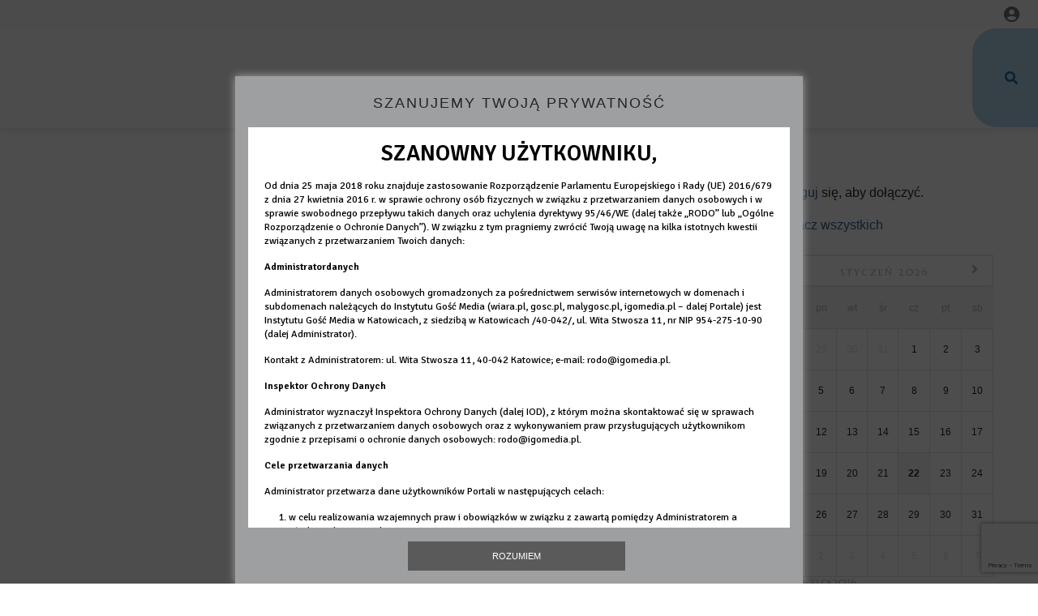

--- FILE ---
content_type: text/html; charset=utf-8
request_url: http://www.kosciolpolski.pl/archidiecezja-gnieznienska
body_size: 7951
content:
<!DOCTYPE html>
<html lang="pl" class="no-js">

<head>
	<meta charset="utf-8">
	<meta http-equiv="X-UA-Compatible" content="IE=edge,chrome=1">
	<meta name="viewport" content="width=device-width">
			<meta name="author" content="Instytut Gość Media">
		<meta name="generator" content="www.igomedia.pl">
		<meta property="og:site_name" content="Instytut Gość Media">
		<meta name="viewport" content="width=device-width, initial-scale=1.0" />

	<title>Społeczność</title>

		<meta property="og:site_name" content="Instytut Gość Media"/>

	<meta property="og:title" content="Społeczność"/>

	<meta name="description" content="Strona społeczności" />
	<meta name="og:description" content="Strona społeczności" />

	<meta property="og:image" content="/static/community/img/community_logo.png" />
			<link rel="apple-touch-icon" sizes="57x57" href="/static/community/img/community_logo-57x57.png">
			<link rel="apple-touch-icon" sizes="114x114" href="/static/community/img/community_logo-114x114.png">
			<link rel="apple-touch-icon" sizes="72x72" href="/static/community/img/community_logo-72x72.png">
			<link rel="apple-touch-icon" sizes="144x144" href="/static/community/img/community_logo-144x144.png">
			<link rel="apple-touch-icon" sizes="60x60" href="/static/community/img/community_logo-60x60.png">
			<link rel="apple-touch-icon" sizes="120x120" href="/static/community/img/community_logo-120x120.png">
			<link rel="apple-touch-icon" sizes="76x76" href="/static/community/img/community_logo-76x76.png">
			<link rel="apple-touch-icon" sizes="152x152" href="/static/community/img/community_logo-152x152.png">
			<link rel="apple-touch-icon" sizes="180x180" href="/static/community/img/community_logo-180x180.png">
		<link rel="icon" type="image/png" sizes="192x192" href="/static/community/img/community_logo-192x192.png">

	<link rel="manifest" href="/archidiecezja-gnieznienska/manifest.webmanifest.json">
	<meta name="msapplication-TileColor" content="#da532c">
	<meta name="theme-color" content="#ffffff">

		<link rel="shortcut icon" href="/static/community/themes/pub/social-apc2025/favicon.ico?v=8YnGnw33nBKqigwCAUYg" asdasd="qweqwe" type="image/x-icon" />




	<link rel="stylesheet" type="text/css" href="/static/community/themes/pub/social-apc2025/style.min.css?_=zfXsKdnDbAzLh7Cv6jXyIw" />

		<link href="https://fonts.googleapis.com/css?family=Marcellus&amp;subset=latin-ext&amp;font-display=swap" rel="stylesheet" />		<script type="text/javascript" src="/static/community/themes/pub/social-apc2025/script.js?_=HE_1F3z1KmtF1hdjGKp2A"></script>	
	<style type="text/css">
	</style>






	<script type='text/javascript'>
		window.PrivacyPolicyContentURL = "https://www.wiara.pl/_int/welcome-message";
		var wre={"web":{},"api":{"DEBUG":false,"ReportProblem":null,"GetHelp":null,"LoginLayer":null,"ReportJSWarns":false,"migrateMute":true,"ServiceWorker":"/static/js/sw.min.js"},"includes":{}};
		wre.Ready=function(cb){};
		wre.EmitDone=function(cb){};
		wre.IncReqScripts=function(){wre._req_scripts++};
		wre._req_scripts=0;
		wre.IsMenuInteractionDisabled = false;

		wre.api.MOBILE=false;
		(function() {
			"use strict";
			var readyList=[],readyFired=false,inst=false,d=document;
			function ready(){if(!readyFired){readyFired=true;for(var i=0;i<readyList.length;i++){readyList[i].fn.call(window,readyList[i].ctx);}readyList=null;}};
			wre.Ready=function(callback,context){if(readyFired||!wre._req_scripts){setTimeout(function(){callback(context);},1);return;}else{readyList.push({fn:callback,ctx:context});}};
			wre.EmitDone=function(){wre._req_scripts--;if(wre._req_scripts <= 0){ready();}};
		})();
		
		wre.community={
			default_configs: {},
			layout: {},
			theme: {},
			subpage_theme: {},
			current_part_id: 1,
			subpage: "/",
			subpage_config: null,
			bootstrap: 400
		};
	
	</script>


		<script>wre.IncReqScripts();</script>

				<script type="text/javascript" src="//wf2.xcdn.pl/static/js/desktop.min.js?_=RWmnpgjgMKjJ3jF0rWZOQ"></script>
		<script type="text/javascript">
			$(function(){
				wre.EmitDone();
			});
		</script>

			<script>wre.recaptcha_v3_key="6LfKq5UUAAAAAMU4Rd1_l_MKSJAizQb5Mk_8bFA_";</script>
			<script src="https://www.google.com/recaptcha/api.js?render=6LfKq5UUAAAAAMU4Rd1_l_MKSJAizQb5Mk_8bFA_" async></script>
		<script type="text/javascript">
			wre.Ready(function() {
				$(document).on("mobileinit", function () {
					$.mobile.ajaxEnabled = false;
				});
			});
		</script>

		<script type="text/javascript" src="//wf2.xcdn.pl/static/community/community4.min.js?_=ZrXCWUM52JdCny137G0DDg"></script>

	
	<script type="text/javascript">
	/* <![CDATA[ */
		wre.api.SERVICE_ROOT = "/archidiecezja-gnieznienska";
		wre.api.ReportProblem = "x9b5327ec.xff17b375";
		wre.api.GetHelp = "x014234ef.x09b49125";
		wre.api.LoginLayer = "xedcfe968.x2b43a516";
		wre.api.ReportAbuse = "x9b5327ec.x3d8cf562";
		wre.api.UserInfoTooltip = "xedcfe968.x62ac0126";
		wre.api.NewMessage = "xedcfe968.xeda7861c";
		wre.api.AddFriend = "xedcfe968.xd4d39bc2";
		wre.api.ManageFollowers = "x52c6d494.x6ed3e580";
		wre.api.Sink = "https://www.wiara.pl/sink";
		wre.api.Logout = "x2983bb04.x8d97e42a";
		wre.api.CommentVote = "x52c6d494.x70f961d2";
		wre.api.CommentAbuse = "x52c6d494.xba877c6c";
		wre.api.Adverts = true;
		wre.api.AdvertsDFPAsync = false;
		wre.api.SessionKey = "wiara_sid";
		wre.api.CookiePrefix = "";
		wre.api.WidgetsFrame = 1;
		wre.api.community = {};

					wre.api.community.ObjectTitles = "x83861207.x06a38c35";
					wre.api.community.ObjectTitlesAtt = "x102ecfe0.x8740bdc7";
					wre.api.community.AddIntentionWidget = "x6f8dc512.x27292f00";
					wre.api.community.AddIntentionWebPart = "x6f8dc512.x4160891e";
					wre.api.community.ObjectTitlesDoc = "x9c536694.x363c0890";
					wre.api.community.GetCategories = "xb7805a92.x2b950111";
					wre.api.community.CategoryWidget = "xb7805a92.x28b6a63f";
					wre.api.community.RemoveCategory = "xb7805a92.x03e4e3bc";
					wre.api.community.JoinToCommunity = "x1b601d01.x328d84a0";
					wre.api.community.LeaveCommunity = "x1b601d01.x038eb9eb";
					wre.api.community.Share = "xb9cd2056.xbb0f7328";
					wre.api.community.GetObjectMeta = "x5ea62f9f.x482dcb35";
					wre.api.community.GetObjectPreview = "x5ea62f9f.xa949393a";
					wre.api.community.GenInviteLink = "x465a45c7.x93bfda06";
					wre.api.community.AdmHandleLinkedServiceInvitation = "x465a45c7.x557c0700";
					wre.api.community.AdmRemoveLinkedService = "x465a45c7.xe1345840";
					wre.api.community.AdmHandleInvitation = "x465a45c7.xb8e1603c";
					wre.api.community.AdmRemoveMember = "x465a45c7.x7629ab2f";
					wre.api.community.AdmChangePerms = "x465a45c7.x777725bf";
					wre.api.community.AdmEditLayoutWidget = "x465a45c7.xe0420324";
					wre.api.community.AdmAddSubPageWidget = "x465a45c7.xd95b4a65";
					wre.api.community.AdmRemoveSubPageWidget = "x465a45c7.x6b6e9302";
					wre.api.community.AdmEditSubPageWidget = "x465a45c7.x8923a81e";
					wre.api.community.AdmPartStyleWidget = "x465a45c7.x1a53a88f";
					wre.api.community.AdmPartContent = "x465a45c7.x04bd8489";
					wre.api.community.AdmTestPartConfig = "x465a45c7.x6ee7ec7f";
					wre.api.community.AdmSaveLayout = "x465a45c7.xe3670a7f";
					wre.api.community.SubPageThemeVariants = "x465a45c7.x07793e33";
					wre.api.community.ThemeVariants = "x465a45c7.xce798a09";
					wre.api.community.LayoutThemeVariants = "x465a45c7.xdba0c924";
					wre.api.community.SendUpgradePlanRequest = "x465a45c7.x0aa20e5b";
					wre.api.community.DropService = "x465a45c7.x14434e26";
					wre.api.community.SaveTheme_v2 = "x465a45c7.xde0d6dac";
					wre.api.community.RemoveNewsletter = "x4483f332.x1fe1a27a";
					wre.api.community.SendNewsletter = "x4483f332.xb28d3cee";
					wre.api.community.SendMessage = "xdd180d93.x4767d0cc";
					wre.api.community.GetPictureInfo = "xe1ed841d.xea3737c6";
					wre.api.community.AttachmentEditWidget = "xe1ed841d.x629e232e";
					wre.api.community.AttachmentSave = "xe1ed841d.xb4a65872";
					wre.api.community.FetchEmbeddedWidget = "xe1ed841d.x9b3226b4";
					wre.api.community.FetchEmbedded = "xe1ed841d.x20acba7c";
					wre.api.community.InsertAttachmentWidget = "xe1ed841d.xc7b8af76";
					wre.api.community.InsertAttachmentGetList = "xe1ed841d.x7d5fbaa5";
					wre.api.community.Unlock = "xaeca9ece.x0bec58a7";
					wre.api.community.LoginWidget = "x78e9fbb1.xe2faabf7";
					wre.api.community.ReportProblemWidget = "x78e9fbb1.x1f746836";
					wre.api.community.NewBlogService = "x78e9fbb1.xc598c176";
					wre.api.community.CreateGallery = "x771850f4.xcbbd4aa4";
					wre.api.community.AcceptInvitation = "xd1655698.x974ef3df";
			wre.includes.player = ["//wf2.xcdn.pl/static/js/player-audio.min.js?_=DbqkyN6fmGisRAfVDxmjVg"];
			wre.includes.mejs = ["//wf1.xcdn.pl/static/js/jquery/mejs/build-4.2.9/mediaelement-and-player.min.js?_=rJ6hiWug6GJG9U_yXnqA"];
	/* ]]> */
	</script>



	<script type="text/javascript" src="/static/js/cookie-info.min.js?_=15958" async="async" defer="defer"></script>
	<script type="text/javascript" src="/static/js/browser-update.min.js?_=15958" async="async" defer="defer"></script>


	
<script type="text/javascript">
/* <![CDATA[ */
			(function(i,s,o,g,r,a,m){i['GoogleAnalyticsObject']=r;i[r]=i[r]||function(){
			(i[r].q=i[r].q||[]).push(arguments)},i[r].l=1*new Date();a=s.createElement(o),
			m=s.getElementsByTagName(o)[0];a.async=1;a.src=g;m.parentNode.insertBefore(a,m)
			})(window,document,'script','//www.google-analytics.com/analytics.js','ga');
							
				window.NamedTrackersGA = [];
					ga('create', "UA-113643054-1", {
						cookieDomain: ".kosciolpolski.pl",
						legacyCookieDomain: ".kosciolpolski.pl",
						name: "communityTracker"
					});

					ga('communityTracker.send', 'pageview');
					window.NamedTrackersGA.push('communityTracker');

			ga('set', 'anonymizeIp', true);
	
/* ]]> */
</script>
							<script type="text/javascript" src="https://lib.wtg-ads.com/lib.min.js" async="async" defer="defer"></script>
</head>


	


		<body id="body" itemscope itemtype="http://schema.org/WebPage"  class="userModeStd u- userModeDefault    usrStyle_page_bgcolor usrStyle_background_image"
			style=";;"
		>
		<script>
			
			$(function(){
				if (window !== window.parent){
					$('body').addClass('LayoutDesignerPreview').css('padding-left', '0');
					$('#admMode').hide();
					$('nav.designer-toolbox').hide();
				}
			});
		</script>
		<meta itemprop="accessibilityControl" content="fullKeyboardControl">
		<meta itemprop="accessibilityControl" content="fullMouseControl">
		<meta itemprop="accessibilityAPI" content="ARIA">

		

		

	
	<div id="fb-root"></div>
	<script>
	window.fbAsyncInit=function() {FB.init({appId:"314192143101",xfbml:true,version:'v2.9'});};
	(function(d, s, id) {
		var js, fjs = d.getElementsByTagName(s)[0];
		if (d.getElementById(id)) return;
		js = d.createElement(s); js.id = id; js.async=1;
		js.src = "//connect.facebook.net/pl_PL/sdk.js";
		fjs.parentNode.insertBefore(js, fjs);
		}(document, 'script', 'facebook-jssdk'));
	</script>


	






<div id="admNavbar" class="navbar fixed-top navbar-light bg-light navbar-adm " aria-label="Navigation" itemscope itemtype="https://schema.org/SiteNavigationElement">

	<ul class="nav-social-search">

			<li class="searchFormBreadcrumbs">
				<form class="form-inline" role="form" action="/archidiecezja-gnieznienska/wyszukaj">
						<input name="q" value="" type="text" class="form-control search-query">

					<button type="submit" class="InputExpander" data-width="150"><i class="wre-icon-search"></i></button>
				</form>
			</li>
	</ul>

		<a href="https://moj.gosc.pl/" class="ShowWidget" data-widget="LoginWidget"><i class="wre-icon-avatar-circle"></i></a>
	
</div>




	


		

		

		
		<div class="LayoutRow LayoutColumns-12  layout-type-hdr" data-layout-width="" data-layout-type="hdr" data-layout-span="12" style="" data-varlybgext="{}">
			
			<a href="" name="sekcja-hdr-1" style="visibility:hidden"></a>
				<div class="container">
					<div class="advert advert-bill-top"><div id="bill_top" class="w2g"></div></div>				</div>
			<div class="container">
				<div class="LayoutColumns row">
						
						<div class="column LayoutColumn col-sm-12 col-md-12 col-lg-12 column1" data-idx="0"><div class="">
								







<div class="PartFrame widget PartFrameCommunityHeader" data-part-id="1">
		
	

	
	<div class="clip-frame wp-context">
		<div class="clip-frame-child">
						<div class="wp-context VarWp  " 
			style="">
				<div class="webpart webpart-CommunityHeader ">
					


					<div class="wp-body wp-bd">
						
						






<header class="header-box "
	>
</header>





					</div>
				</div>
			</div>
	
		</div>
	</div>


</div>





								







<div class="PartFrame widget PartFrameCommunityMenu" data-part-id="2">
		
	

	
					<div class="wp-context VarWp  " 
			style="">
				<div class="webpart webpart-menu ">
					


					<div class="wp-body wp-bd">
						
						









<div class="wp-bd">
	<div class="navbar navbar-expand-lg nav-type-horizontal" role="navigation">
		<button type="button" class="navbar-toggler" data-toggle="collapse" data-target=".navbar-main" aria-expanded="false" aria-label="Toggle navigation">
			<span class="navbar-toggler-icon"></span>
		</button>
		<div class="collapse navbar-collapse navbar-main">
			

		<ul class="nav navbar-nav">

			

				
				<li class="last ">
					<a href="/archidiecezja-gnieznienska/">Strona główna</a>
				</li>

		</ul>

		</div><!-- /collapse navbar-collapse -->
	</div><!-- /navbar -->
</div>






					</div>
				</div>
			</div>
	

</div>





						</div></div>
				</div>
			</div>
		</div>







		
		<div class="LayoutRow LayoutColumns-9-3  layout-type-body" data-layout-width="" data-layout-type="body" data-layout-span="9,3" style="" data-varlybgext="{}">
			
			<a href="" name="sekcja-body-1" style="visibility:hidden"></a>
			<div class="container">
				<div class="LayoutColumns row">
						
						<div class="column LayoutColumn col-sm-12 col-md-12 col-lg-9 column1" data-idx="0"><div class="">
								







<div class="PartFrame widget PartFrameCommunityLatest" data-part-id="3">
		
	

	
					<div class="wp-context VarWp  " 
			style="">
				<div class="webpart webpart-CommunityLatest ">
					


					<div class="wp-body wp-bd">
						
						



<div class="webpart webpart-latest">
	<ul>
	</ul>

</div>

					</div>
				</div>
			</div>
	

</div>





						</div></div>
						
						<div class="column LayoutColumn col-sm-12 col-md-12 col-lg-3 column2" data-idx="1"><div class="">
								







<div class="PartFrame widget PartFrameCommunityMembers" data-part-id="4">
		
	

	
					<div class="wp-context VarWp  " 
			style="">
				<div class="webpart webpart-members ">
					


					<div class="wp-body wp-bd">
						
						




<div class="members-box">
</div>

	<p class="clearfix webpart-members-user-actions">
			<a href="https://moj.gosc.pl/" class="ShowWidget" data-widget="LoginWidget">Zaloguj</a> się, aby dołączyć.
	</p>
	<p class="webpart-members-more"><a href="/archidiecezja-gnieznienska/znajomi">Zobacz wszystkich</a></p>




					</div>
				</div>
			</div>
	

</div>





								<div class="advert advert-rec"><div id="rec_szpalta" class="w2g"></div></div>								







<div class="PartFrame widget PartFrameCommunityCalendar" data-part-id="5">
		
	

	
					<div class="wp-context VarWp  " 
			style="">
				<div class="webpart webpart-CommunityCalendar ">
					


					<div class="wp-body wp-bd">
						
						





	<div id="DatePicker394675">
		

	<section class="webpart webpart-calendar">

		<div class="t">
			<h5>
					<a class="pull-left ChangeDate LoadDate" href="#" data-date="2025-12" title="poprzednie wpisy"><i class="glyphicon glyphicon-arrow-left"></i></a>
					<a class="pull-right ChangeDate LoadDate" href="#" data-date="2026-02" title="następne wpisy"><i class="glyphicon glyphicon-arrow-right"></i></a>

				<a class="LoadDate" href="/archidiecezja-gnieznienska/2026/01" data-date="2026-01">
					Styczeń 2026
				</a>
			</h5>
		</div>

		<table class="table table-condensed c noMargin m-0">
			<tr class="day_name">
				<th class="day1">nd</th>
				<th>pn</th>
				<th>wt</th>
				<th>śr</th>
				<th>cz</th>
				<th>pt</th>
				<th>sb</th>
			</tr>
				<tr class="">
					

						<td class="day1 another_month">
							<p class="m-0"><span><i class="mute">28</i></span></p>
						</td>
					

						<td class="day2 another_month">
							<p class="m-0"><span><i class="mute">29</i></span></p>
						</td>
					

						<td class="day3 another_month">
							<p class="m-0"><span><i class="mute">30</i></span></p>
						</td>
					

						<td class="day4 another_month">
							<p class="m-0"><span><i class="mute">31</i></span></p>
						</td>
					

						<td class="day5" data-date="2026-01-01">
							<p class="m-0"><span>1</span></p>
						</td>
					

						<td class="day6" data-date="2026-01-02">
							<p class="m-0"><span>2</span></p>
						</td>
					

						<td class="day7" data-date="2026-01-03">
							<p class="m-0"><span>3</span></p>
						</td>
				</tr>
				<tr class="">
					

						<td class="day1" data-date="2026-01-04">
							<p class="m-0"><span>4</span></p>
						</td>
					

						<td class="day2" data-date="2026-01-05">
							<p class="m-0"><span>5</span></p>
						</td>
					

						<td class="day3" data-date="2026-01-06">
							<p class="m-0"><span>6</span></p>
						</td>
					

						<td class="day4" data-date="2026-01-07">
							<p class="m-0"><span>7</span></p>
						</td>
					

						<td class="day5" data-date="2026-01-08">
							<p class="m-0"><span>8</span></p>
						</td>
					

						<td class="day6" data-date="2026-01-09">
							<p class="m-0"><span>9</span></p>
						</td>
					

						<td class="day7" data-date="2026-01-10">
							<p class="m-0"><span>10</span></p>
						</td>
				</tr>
				<tr class="">
					

						<td class="day1" data-date="2026-01-11">
							<p class="m-0"><span>11</span></p>
						</td>
					

						<td class="day2" data-date="2026-01-12">
							<p class="m-0"><span>12</span></p>
						</td>
					

						<td class="day3" data-date="2026-01-13">
							<p class="m-0"><span>13</span></p>
						</td>
					

						<td class="day4" data-date="2026-01-14">
							<p class="m-0"><span>14</span></p>
						</td>
					

						<td class="day5" data-date="2026-01-15">
							<p class="m-0"><span>15</span></p>
						</td>
					

						<td class="day6" data-date="2026-01-16">
							<p class="m-0"><span>16</span></p>
						</td>
					

						<td class="day7" data-date="2026-01-17">
							<p class="m-0"><span>17</span></p>
						</td>
				</tr>
				<tr class="wselected">
					

						<td class="day1" data-date="2026-01-18">
							<p class="m-0"><span>18</span></p>
						</td>
					

						<td class="day2" data-date="2026-01-19">
							<p class="m-0"><span>19</span></p>
						</td>
					

						<td class="day3" data-date="2026-01-20">
							<p class="m-0"><span>20</span></p>
						</td>
					

						<td class="day4" data-date="2026-01-21">
							<p class="m-0"><span>21</span></p>
						</td>
					

						<td class="day5 selected today" data-date="2026-01-22">
							<p class="m-0"><span>22</span></p>
						</td>
					

						<td class="day6" data-date="2026-01-23">
							<p class="m-0"><span>23</span></p>
						</td>
					

						<td class="day7" data-date="2026-01-24">
							<p class="m-0"><span>24</span></p>
						</td>
				</tr>
				<tr class="">
					

						<td class="day1" data-date="2026-01-25">
							<p class="m-0"><span>25</span></p>
						</td>
					

						<td class="day2" data-date="2026-01-26">
							<p class="m-0"><span>26</span></p>
						</td>
					

						<td class="day3" data-date="2026-01-27">
							<p class="m-0"><span>27</span></p>
						</td>
					

						<td class="day4" data-date="2026-01-28">
							<p class="m-0"><span>28</span></p>
						</td>
					

						<td class="day5" data-date="2026-01-29">
							<p class="m-0"><span>29</span></p>
						</td>
					

						<td class="day6" data-date="2026-01-30">
							<p class="m-0"><span>30</span></p>
						</td>
					

						<td class="day7" data-date="2026-01-31">
							<p class="m-0"><span>31</span></p>
						</td>
				</tr>
				<tr class="">
					

						<td class="day1 another_month">
							<p class="m-0"><span><i class="mute">1</i></span></p>
						</td>
					

						<td class="day2 another_month">
							<p class="m-0"><span><i class="mute">2</i></span></p>
						</td>
					

						<td class="day3 another_month">
							<p class="m-0"><span><i class="mute">3</i></span></p>
						</td>
					

						<td class="day4 another_month">
							<p class="m-0"><span><i class="mute">4</i></span></p>
						</td>
					

						<td class="day5 another_month">
							<p class="m-0"><span><i class="mute">5</i></span></p>
						</td>
					

						<td class="day6 another_month">
							<p class="m-0"><span><i class="mute">6</i></span></p>
						</td>
					

						<td class="day7 another_month">
							<p class="m-0"><span><i class="mute">7</i></span></p>
						</td>
				</tr>
		</table>

		<h6>
			<a href="#" class="ChangeDate" data-date="2026-01-22" title="przejdź do dzisiejszej daty">
				Dzisiaj: <strong>22.01.2026</strong>
			</a>
		</h6>
	</section>

	</div>

<script type="text/javascript">
/* <![CDATA[ */
	$(function(){
		
	var dp=$("#DatePicker394675");
	var il=$("#ItemsList394675");
	function LoadDatePicker(date) {
		dp.fadeOut();
		wre.web.ajax_html(
			"x4e04db72.x9e9b7a75",
			{'date': date, 'type': "ctime", 'category' : null}, function(data) {
				dp.stop(true, true).show().html(data);
			} );
		LoadItemsList(date);
	}
	function LoadItemsList(date) {
		if(il.length) {
			il.fadeOut();
			wre.web.ajax_html(
				"x4e04db72.xecda5cf9",
				{'date': date, 'type': "ctime", 'category' : null}, function(data) {
					dp.find('td.selected').removeClass('selected');
					dp.find('a[data-date='+date+']').closest('td').addClass('selected');
					il.stop(true, true).show().html(data);
				} );
		}
	}
	dp.on('click', 'a.ChangeDate', function(){
		LoadDatePicker($(this).data('date'));
		return false;
	});
	if(il.length) {
		dp.on('click', 'a.LoadDate', function(){
			LoadItemsList($(this).data('date'));
			return false;
		});
	}

	});

/* ]]> */
</script>












					</div>
				</div>
			</div>
	

</div>





								







<div class="PartFrame widget PartFrameCommunityMembersBlogs" data-part-id="6">
		
	

	
					<div class="wp-context VarWp  " 
			style="">
				<div class="webpart webpart-blogs ">
					


					<div class="wp-body wp-bd">
						
						




<div class="wp-body wp-bd">
	<ul>
	</ul>
</div>



					</div>
				</div>
			</div>
	

</div>





						</div></div>
				</div>
			</div>
		</div>



















	

		
		<div class="LayoutRow LayoutColumns-12  layout-type-ftr" data-layout-width="full" data-layout-type="ftr" data-layout-span="12" style="" data-varlybgext="{}">
			
			<a href="" name="sekcja-ftr-1" style="visibility:hidden"></a>
			<div class="container-fluid">
				<div class="LayoutColumns row">
						
						<div class="column LayoutColumn col-sm-12 col-md-12 col-lg-12 column1" data-idx="0"><div class="">
								







<div class="PartFrame widget PartFrameCommunityFooter" data-part-id="7">
		
	

	
					<div class="wp-context VarWp  " 
			style="">
				<div class="webpart webpart-CommunityFooter ">
					


					<div class="wp-body wp-bd">
						
							<footer class="footer default-footer clearfix">
		<ul>
			<li><a href="https://www.wiara.pl/info/polityka_prywatnosci">Prywatność</a></li>
			<li class="mute">·</li>
			<li><a href="https://www.wiara.pl/info/regulamin">Bezpieczeństwo</a></li>
			<li class="mute">·</li>
			<li><a href="#" class="ShowWidget" data-widget="ReportProblemWidget">zgłoś błąd</a></li>
			<li class="mute">·</li>
			<li><a href="http://www.wiara.pl">wiara.pl</a></li>
			<li class="mute">·</li>
			<li><a href="https://www.wiara.pl/info/faq">Pomoc</a></li>
		</ul>
		<p class="text-center mb-0">
			Copyright © Instytut Gość Media, wszelkie&nbsp;prawa zastrzeżone
		</p>
	</footer>



					</div>
				</div>
			</div>
	

</div>





						</div></div>
				</div>
			</div>
		</div>


	
<script type="text/javascript">
/* <![CDATA[ */

		wre.community.current_part_id = 8;


		$('.community-message-close').on('click', function (){
			var $this = $(this);
			wre.json("x9425f475.x4d7fe4ee", {obj: $this.data('id')}, function(){
				$this.closest('.community-message').remove();
				if ($('.community-messages .community-message').length === 0){
					$('.community-messages').remove();
				}

			});
		});
	
/* ]]> */
</script>






	<div id="help_div"><div class="ldr"></div></div>

				
		

		
	<div id="w"></div>

	<noscript>
		<div style="position:absolute;top:0;z-index:999999999;padding:10px 20px;width:100%;background:#808080;color:#fff;text-align:center;font-family:Roboto, Helvetica, Arial, sans-serif;font-size:18px;line-height:25px;">
			<p style="display:inline-block;text-align:left;margin:0;">
				<span style="float:left;margin-right:20px;width:45px;"><img style="max-width:100%;height:auto;" src="/static/icons/error.gif" alt="" /></span> Wygląda na to, że Twoja przeglądarka nie obsługuje JavaScript.<br />Zmień ustawienia lub <a href="https://browser-update.org/pl/update-browser.html" style="text-decoration:underline;font-weight:bold;color:#fff;">wypróbuj inną przeglądarkę</a>.
			</p>
		</div>
	</noscript>



		</body>


</html>
















--- FILE ---
content_type: text/html; charset=utf-8
request_url: https://www.google.com/recaptcha/api2/anchor?ar=1&k=6LfKq5UUAAAAAMU4Rd1_l_MKSJAizQb5Mk_8bFA_&co=aHR0cDovL3d3dy5rb3NjaW9scG9sc2tpLnBsOjgw&hl=en&v=PoyoqOPhxBO7pBk68S4YbpHZ&size=invisible&anchor-ms=20000&execute-ms=30000&cb=d7egj581ej7
body_size: 48784
content:
<!DOCTYPE HTML><html dir="ltr" lang="en"><head><meta http-equiv="Content-Type" content="text/html; charset=UTF-8">
<meta http-equiv="X-UA-Compatible" content="IE=edge">
<title>reCAPTCHA</title>
<style type="text/css">
/* cyrillic-ext */
@font-face {
  font-family: 'Roboto';
  font-style: normal;
  font-weight: 400;
  font-stretch: 100%;
  src: url(//fonts.gstatic.com/s/roboto/v48/KFO7CnqEu92Fr1ME7kSn66aGLdTylUAMa3GUBHMdazTgWw.woff2) format('woff2');
  unicode-range: U+0460-052F, U+1C80-1C8A, U+20B4, U+2DE0-2DFF, U+A640-A69F, U+FE2E-FE2F;
}
/* cyrillic */
@font-face {
  font-family: 'Roboto';
  font-style: normal;
  font-weight: 400;
  font-stretch: 100%;
  src: url(//fonts.gstatic.com/s/roboto/v48/KFO7CnqEu92Fr1ME7kSn66aGLdTylUAMa3iUBHMdazTgWw.woff2) format('woff2');
  unicode-range: U+0301, U+0400-045F, U+0490-0491, U+04B0-04B1, U+2116;
}
/* greek-ext */
@font-face {
  font-family: 'Roboto';
  font-style: normal;
  font-weight: 400;
  font-stretch: 100%;
  src: url(//fonts.gstatic.com/s/roboto/v48/KFO7CnqEu92Fr1ME7kSn66aGLdTylUAMa3CUBHMdazTgWw.woff2) format('woff2');
  unicode-range: U+1F00-1FFF;
}
/* greek */
@font-face {
  font-family: 'Roboto';
  font-style: normal;
  font-weight: 400;
  font-stretch: 100%;
  src: url(//fonts.gstatic.com/s/roboto/v48/KFO7CnqEu92Fr1ME7kSn66aGLdTylUAMa3-UBHMdazTgWw.woff2) format('woff2');
  unicode-range: U+0370-0377, U+037A-037F, U+0384-038A, U+038C, U+038E-03A1, U+03A3-03FF;
}
/* math */
@font-face {
  font-family: 'Roboto';
  font-style: normal;
  font-weight: 400;
  font-stretch: 100%;
  src: url(//fonts.gstatic.com/s/roboto/v48/KFO7CnqEu92Fr1ME7kSn66aGLdTylUAMawCUBHMdazTgWw.woff2) format('woff2');
  unicode-range: U+0302-0303, U+0305, U+0307-0308, U+0310, U+0312, U+0315, U+031A, U+0326-0327, U+032C, U+032F-0330, U+0332-0333, U+0338, U+033A, U+0346, U+034D, U+0391-03A1, U+03A3-03A9, U+03B1-03C9, U+03D1, U+03D5-03D6, U+03F0-03F1, U+03F4-03F5, U+2016-2017, U+2034-2038, U+203C, U+2040, U+2043, U+2047, U+2050, U+2057, U+205F, U+2070-2071, U+2074-208E, U+2090-209C, U+20D0-20DC, U+20E1, U+20E5-20EF, U+2100-2112, U+2114-2115, U+2117-2121, U+2123-214F, U+2190, U+2192, U+2194-21AE, U+21B0-21E5, U+21F1-21F2, U+21F4-2211, U+2213-2214, U+2216-22FF, U+2308-230B, U+2310, U+2319, U+231C-2321, U+2336-237A, U+237C, U+2395, U+239B-23B7, U+23D0, U+23DC-23E1, U+2474-2475, U+25AF, U+25B3, U+25B7, U+25BD, U+25C1, U+25CA, U+25CC, U+25FB, U+266D-266F, U+27C0-27FF, U+2900-2AFF, U+2B0E-2B11, U+2B30-2B4C, U+2BFE, U+3030, U+FF5B, U+FF5D, U+1D400-1D7FF, U+1EE00-1EEFF;
}
/* symbols */
@font-face {
  font-family: 'Roboto';
  font-style: normal;
  font-weight: 400;
  font-stretch: 100%;
  src: url(//fonts.gstatic.com/s/roboto/v48/KFO7CnqEu92Fr1ME7kSn66aGLdTylUAMaxKUBHMdazTgWw.woff2) format('woff2');
  unicode-range: U+0001-000C, U+000E-001F, U+007F-009F, U+20DD-20E0, U+20E2-20E4, U+2150-218F, U+2190, U+2192, U+2194-2199, U+21AF, U+21E6-21F0, U+21F3, U+2218-2219, U+2299, U+22C4-22C6, U+2300-243F, U+2440-244A, U+2460-24FF, U+25A0-27BF, U+2800-28FF, U+2921-2922, U+2981, U+29BF, U+29EB, U+2B00-2BFF, U+4DC0-4DFF, U+FFF9-FFFB, U+10140-1018E, U+10190-1019C, U+101A0, U+101D0-101FD, U+102E0-102FB, U+10E60-10E7E, U+1D2C0-1D2D3, U+1D2E0-1D37F, U+1F000-1F0FF, U+1F100-1F1AD, U+1F1E6-1F1FF, U+1F30D-1F30F, U+1F315, U+1F31C, U+1F31E, U+1F320-1F32C, U+1F336, U+1F378, U+1F37D, U+1F382, U+1F393-1F39F, U+1F3A7-1F3A8, U+1F3AC-1F3AF, U+1F3C2, U+1F3C4-1F3C6, U+1F3CA-1F3CE, U+1F3D4-1F3E0, U+1F3ED, U+1F3F1-1F3F3, U+1F3F5-1F3F7, U+1F408, U+1F415, U+1F41F, U+1F426, U+1F43F, U+1F441-1F442, U+1F444, U+1F446-1F449, U+1F44C-1F44E, U+1F453, U+1F46A, U+1F47D, U+1F4A3, U+1F4B0, U+1F4B3, U+1F4B9, U+1F4BB, U+1F4BF, U+1F4C8-1F4CB, U+1F4D6, U+1F4DA, U+1F4DF, U+1F4E3-1F4E6, U+1F4EA-1F4ED, U+1F4F7, U+1F4F9-1F4FB, U+1F4FD-1F4FE, U+1F503, U+1F507-1F50B, U+1F50D, U+1F512-1F513, U+1F53E-1F54A, U+1F54F-1F5FA, U+1F610, U+1F650-1F67F, U+1F687, U+1F68D, U+1F691, U+1F694, U+1F698, U+1F6AD, U+1F6B2, U+1F6B9-1F6BA, U+1F6BC, U+1F6C6-1F6CF, U+1F6D3-1F6D7, U+1F6E0-1F6EA, U+1F6F0-1F6F3, U+1F6F7-1F6FC, U+1F700-1F7FF, U+1F800-1F80B, U+1F810-1F847, U+1F850-1F859, U+1F860-1F887, U+1F890-1F8AD, U+1F8B0-1F8BB, U+1F8C0-1F8C1, U+1F900-1F90B, U+1F93B, U+1F946, U+1F984, U+1F996, U+1F9E9, U+1FA00-1FA6F, U+1FA70-1FA7C, U+1FA80-1FA89, U+1FA8F-1FAC6, U+1FACE-1FADC, U+1FADF-1FAE9, U+1FAF0-1FAF8, U+1FB00-1FBFF;
}
/* vietnamese */
@font-face {
  font-family: 'Roboto';
  font-style: normal;
  font-weight: 400;
  font-stretch: 100%;
  src: url(//fonts.gstatic.com/s/roboto/v48/KFO7CnqEu92Fr1ME7kSn66aGLdTylUAMa3OUBHMdazTgWw.woff2) format('woff2');
  unicode-range: U+0102-0103, U+0110-0111, U+0128-0129, U+0168-0169, U+01A0-01A1, U+01AF-01B0, U+0300-0301, U+0303-0304, U+0308-0309, U+0323, U+0329, U+1EA0-1EF9, U+20AB;
}
/* latin-ext */
@font-face {
  font-family: 'Roboto';
  font-style: normal;
  font-weight: 400;
  font-stretch: 100%;
  src: url(//fonts.gstatic.com/s/roboto/v48/KFO7CnqEu92Fr1ME7kSn66aGLdTylUAMa3KUBHMdazTgWw.woff2) format('woff2');
  unicode-range: U+0100-02BA, U+02BD-02C5, U+02C7-02CC, U+02CE-02D7, U+02DD-02FF, U+0304, U+0308, U+0329, U+1D00-1DBF, U+1E00-1E9F, U+1EF2-1EFF, U+2020, U+20A0-20AB, U+20AD-20C0, U+2113, U+2C60-2C7F, U+A720-A7FF;
}
/* latin */
@font-face {
  font-family: 'Roboto';
  font-style: normal;
  font-weight: 400;
  font-stretch: 100%;
  src: url(//fonts.gstatic.com/s/roboto/v48/KFO7CnqEu92Fr1ME7kSn66aGLdTylUAMa3yUBHMdazQ.woff2) format('woff2');
  unicode-range: U+0000-00FF, U+0131, U+0152-0153, U+02BB-02BC, U+02C6, U+02DA, U+02DC, U+0304, U+0308, U+0329, U+2000-206F, U+20AC, U+2122, U+2191, U+2193, U+2212, U+2215, U+FEFF, U+FFFD;
}
/* cyrillic-ext */
@font-face {
  font-family: 'Roboto';
  font-style: normal;
  font-weight: 500;
  font-stretch: 100%;
  src: url(//fonts.gstatic.com/s/roboto/v48/KFO7CnqEu92Fr1ME7kSn66aGLdTylUAMa3GUBHMdazTgWw.woff2) format('woff2');
  unicode-range: U+0460-052F, U+1C80-1C8A, U+20B4, U+2DE0-2DFF, U+A640-A69F, U+FE2E-FE2F;
}
/* cyrillic */
@font-face {
  font-family: 'Roboto';
  font-style: normal;
  font-weight: 500;
  font-stretch: 100%;
  src: url(//fonts.gstatic.com/s/roboto/v48/KFO7CnqEu92Fr1ME7kSn66aGLdTylUAMa3iUBHMdazTgWw.woff2) format('woff2');
  unicode-range: U+0301, U+0400-045F, U+0490-0491, U+04B0-04B1, U+2116;
}
/* greek-ext */
@font-face {
  font-family: 'Roboto';
  font-style: normal;
  font-weight: 500;
  font-stretch: 100%;
  src: url(//fonts.gstatic.com/s/roboto/v48/KFO7CnqEu92Fr1ME7kSn66aGLdTylUAMa3CUBHMdazTgWw.woff2) format('woff2');
  unicode-range: U+1F00-1FFF;
}
/* greek */
@font-face {
  font-family: 'Roboto';
  font-style: normal;
  font-weight: 500;
  font-stretch: 100%;
  src: url(//fonts.gstatic.com/s/roboto/v48/KFO7CnqEu92Fr1ME7kSn66aGLdTylUAMa3-UBHMdazTgWw.woff2) format('woff2');
  unicode-range: U+0370-0377, U+037A-037F, U+0384-038A, U+038C, U+038E-03A1, U+03A3-03FF;
}
/* math */
@font-face {
  font-family: 'Roboto';
  font-style: normal;
  font-weight: 500;
  font-stretch: 100%;
  src: url(//fonts.gstatic.com/s/roboto/v48/KFO7CnqEu92Fr1ME7kSn66aGLdTylUAMawCUBHMdazTgWw.woff2) format('woff2');
  unicode-range: U+0302-0303, U+0305, U+0307-0308, U+0310, U+0312, U+0315, U+031A, U+0326-0327, U+032C, U+032F-0330, U+0332-0333, U+0338, U+033A, U+0346, U+034D, U+0391-03A1, U+03A3-03A9, U+03B1-03C9, U+03D1, U+03D5-03D6, U+03F0-03F1, U+03F4-03F5, U+2016-2017, U+2034-2038, U+203C, U+2040, U+2043, U+2047, U+2050, U+2057, U+205F, U+2070-2071, U+2074-208E, U+2090-209C, U+20D0-20DC, U+20E1, U+20E5-20EF, U+2100-2112, U+2114-2115, U+2117-2121, U+2123-214F, U+2190, U+2192, U+2194-21AE, U+21B0-21E5, U+21F1-21F2, U+21F4-2211, U+2213-2214, U+2216-22FF, U+2308-230B, U+2310, U+2319, U+231C-2321, U+2336-237A, U+237C, U+2395, U+239B-23B7, U+23D0, U+23DC-23E1, U+2474-2475, U+25AF, U+25B3, U+25B7, U+25BD, U+25C1, U+25CA, U+25CC, U+25FB, U+266D-266F, U+27C0-27FF, U+2900-2AFF, U+2B0E-2B11, U+2B30-2B4C, U+2BFE, U+3030, U+FF5B, U+FF5D, U+1D400-1D7FF, U+1EE00-1EEFF;
}
/* symbols */
@font-face {
  font-family: 'Roboto';
  font-style: normal;
  font-weight: 500;
  font-stretch: 100%;
  src: url(//fonts.gstatic.com/s/roboto/v48/KFO7CnqEu92Fr1ME7kSn66aGLdTylUAMaxKUBHMdazTgWw.woff2) format('woff2');
  unicode-range: U+0001-000C, U+000E-001F, U+007F-009F, U+20DD-20E0, U+20E2-20E4, U+2150-218F, U+2190, U+2192, U+2194-2199, U+21AF, U+21E6-21F0, U+21F3, U+2218-2219, U+2299, U+22C4-22C6, U+2300-243F, U+2440-244A, U+2460-24FF, U+25A0-27BF, U+2800-28FF, U+2921-2922, U+2981, U+29BF, U+29EB, U+2B00-2BFF, U+4DC0-4DFF, U+FFF9-FFFB, U+10140-1018E, U+10190-1019C, U+101A0, U+101D0-101FD, U+102E0-102FB, U+10E60-10E7E, U+1D2C0-1D2D3, U+1D2E0-1D37F, U+1F000-1F0FF, U+1F100-1F1AD, U+1F1E6-1F1FF, U+1F30D-1F30F, U+1F315, U+1F31C, U+1F31E, U+1F320-1F32C, U+1F336, U+1F378, U+1F37D, U+1F382, U+1F393-1F39F, U+1F3A7-1F3A8, U+1F3AC-1F3AF, U+1F3C2, U+1F3C4-1F3C6, U+1F3CA-1F3CE, U+1F3D4-1F3E0, U+1F3ED, U+1F3F1-1F3F3, U+1F3F5-1F3F7, U+1F408, U+1F415, U+1F41F, U+1F426, U+1F43F, U+1F441-1F442, U+1F444, U+1F446-1F449, U+1F44C-1F44E, U+1F453, U+1F46A, U+1F47D, U+1F4A3, U+1F4B0, U+1F4B3, U+1F4B9, U+1F4BB, U+1F4BF, U+1F4C8-1F4CB, U+1F4D6, U+1F4DA, U+1F4DF, U+1F4E3-1F4E6, U+1F4EA-1F4ED, U+1F4F7, U+1F4F9-1F4FB, U+1F4FD-1F4FE, U+1F503, U+1F507-1F50B, U+1F50D, U+1F512-1F513, U+1F53E-1F54A, U+1F54F-1F5FA, U+1F610, U+1F650-1F67F, U+1F687, U+1F68D, U+1F691, U+1F694, U+1F698, U+1F6AD, U+1F6B2, U+1F6B9-1F6BA, U+1F6BC, U+1F6C6-1F6CF, U+1F6D3-1F6D7, U+1F6E0-1F6EA, U+1F6F0-1F6F3, U+1F6F7-1F6FC, U+1F700-1F7FF, U+1F800-1F80B, U+1F810-1F847, U+1F850-1F859, U+1F860-1F887, U+1F890-1F8AD, U+1F8B0-1F8BB, U+1F8C0-1F8C1, U+1F900-1F90B, U+1F93B, U+1F946, U+1F984, U+1F996, U+1F9E9, U+1FA00-1FA6F, U+1FA70-1FA7C, U+1FA80-1FA89, U+1FA8F-1FAC6, U+1FACE-1FADC, U+1FADF-1FAE9, U+1FAF0-1FAF8, U+1FB00-1FBFF;
}
/* vietnamese */
@font-face {
  font-family: 'Roboto';
  font-style: normal;
  font-weight: 500;
  font-stretch: 100%;
  src: url(//fonts.gstatic.com/s/roboto/v48/KFO7CnqEu92Fr1ME7kSn66aGLdTylUAMa3OUBHMdazTgWw.woff2) format('woff2');
  unicode-range: U+0102-0103, U+0110-0111, U+0128-0129, U+0168-0169, U+01A0-01A1, U+01AF-01B0, U+0300-0301, U+0303-0304, U+0308-0309, U+0323, U+0329, U+1EA0-1EF9, U+20AB;
}
/* latin-ext */
@font-face {
  font-family: 'Roboto';
  font-style: normal;
  font-weight: 500;
  font-stretch: 100%;
  src: url(//fonts.gstatic.com/s/roboto/v48/KFO7CnqEu92Fr1ME7kSn66aGLdTylUAMa3KUBHMdazTgWw.woff2) format('woff2');
  unicode-range: U+0100-02BA, U+02BD-02C5, U+02C7-02CC, U+02CE-02D7, U+02DD-02FF, U+0304, U+0308, U+0329, U+1D00-1DBF, U+1E00-1E9F, U+1EF2-1EFF, U+2020, U+20A0-20AB, U+20AD-20C0, U+2113, U+2C60-2C7F, U+A720-A7FF;
}
/* latin */
@font-face {
  font-family: 'Roboto';
  font-style: normal;
  font-weight: 500;
  font-stretch: 100%;
  src: url(//fonts.gstatic.com/s/roboto/v48/KFO7CnqEu92Fr1ME7kSn66aGLdTylUAMa3yUBHMdazQ.woff2) format('woff2');
  unicode-range: U+0000-00FF, U+0131, U+0152-0153, U+02BB-02BC, U+02C6, U+02DA, U+02DC, U+0304, U+0308, U+0329, U+2000-206F, U+20AC, U+2122, U+2191, U+2193, U+2212, U+2215, U+FEFF, U+FFFD;
}
/* cyrillic-ext */
@font-face {
  font-family: 'Roboto';
  font-style: normal;
  font-weight: 900;
  font-stretch: 100%;
  src: url(//fonts.gstatic.com/s/roboto/v48/KFO7CnqEu92Fr1ME7kSn66aGLdTylUAMa3GUBHMdazTgWw.woff2) format('woff2');
  unicode-range: U+0460-052F, U+1C80-1C8A, U+20B4, U+2DE0-2DFF, U+A640-A69F, U+FE2E-FE2F;
}
/* cyrillic */
@font-face {
  font-family: 'Roboto';
  font-style: normal;
  font-weight: 900;
  font-stretch: 100%;
  src: url(//fonts.gstatic.com/s/roboto/v48/KFO7CnqEu92Fr1ME7kSn66aGLdTylUAMa3iUBHMdazTgWw.woff2) format('woff2');
  unicode-range: U+0301, U+0400-045F, U+0490-0491, U+04B0-04B1, U+2116;
}
/* greek-ext */
@font-face {
  font-family: 'Roboto';
  font-style: normal;
  font-weight: 900;
  font-stretch: 100%;
  src: url(//fonts.gstatic.com/s/roboto/v48/KFO7CnqEu92Fr1ME7kSn66aGLdTylUAMa3CUBHMdazTgWw.woff2) format('woff2');
  unicode-range: U+1F00-1FFF;
}
/* greek */
@font-face {
  font-family: 'Roboto';
  font-style: normal;
  font-weight: 900;
  font-stretch: 100%;
  src: url(//fonts.gstatic.com/s/roboto/v48/KFO7CnqEu92Fr1ME7kSn66aGLdTylUAMa3-UBHMdazTgWw.woff2) format('woff2');
  unicode-range: U+0370-0377, U+037A-037F, U+0384-038A, U+038C, U+038E-03A1, U+03A3-03FF;
}
/* math */
@font-face {
  font-family: 'Roboto';
  font-style: normal;
  font-weight: 900;
  font-stretch: 100%;
  src: url(//fonts.gstatic.com/s/roboto/v48/KFO7CnqEu92Fr1ME7kSn66aGLdTylUAMawCUBHMdazTgWw.woff2) format('woff2');
  unicode-range: U+0302-0303, U+0305, U+0307-0308, U+0310, U+0312, U+0315, U+031A, U+0326-0327, U+032C, U+032F-0330, U+0332-0333, U+0338, U+033A, U+0346, U+034D, U+0391-03A1, U+03A3-03A9, U+03B1-03C9, U+03D1, U+03D5-03D6, U+03F0-03F1, U+03F4-03F5, U+2016-2017, U+2034-2038, U+203C, U+2040, U+2043, U+2047, U+2050, U+2057, U+205F, U+2070-2071, U+2074-208E, U+2090-209C, U+20D0-20DC, U+20E1, U+20E5-20EF, U+2100-2112, U+2114-2115, U+2117-2121, U+2123-214F, U+2190, U+2192, U+2194-21AE, U+21B0-21E5, U+21F1-21F2, U+21F4-2211, U+2213-2214, U+2216-22FF, U+2308-230B, U+2310, U+2319, U+231C-2321, U+2336-237A, U+237C, U+2395, U+239B-23B7, U+23D0, U+23DC-23E1, U+2474-2475, U+25AF, U+25B3, U+25B7, U+25BD, U+25C1, U+25CA, U+25CC, U+25FB, U+266D-266F, U+27C0-27FF, U+2900-2AFF, U+2B0E-2B11, U+2B30-2B4C, U+2BFE, U+3030, U+FF5B, U+FF5D, U+1D400-1D7FF, U+1EE00-1EEFF;
}
/* symbols */
@font-face {
  font-family: 'Roboto';
  font-style: normal;
  font-weight: 900;
  font-stretch: 100%;
  src: url(//fonts.gstatic.com/s/roboto/v48/KFO7CnqEu92Fr1ME7kSn66aGLdTylUAMaxKUBHMdazTgWw.woff2) format('woff2');
  unicode-range: U+0001-000C, U+000E-001F, U+007F-009F, U+20DD-20E0, U+20E2-20E4, U+2150-218F, U+2190, U+2192, U+2194-2199, U+21AF, U+21E6-21F0, U+21F3, U+2218-2219, U+2299, U+22C4-22C6, U+2300-243F, U+2440-244A, U+2460-24FF, U+25A0-27BF, U+2800-28FF, U+2921-2922, U+2981, U+29BF, U+29EB, U+2B00-2BFF, U+4DC0-4DFF, U+FFF9-FFFB, U+10140-1018E, U+10190-1019C, U+101A0, U+101D0-101FD, U+102E0-102FB, U+10E60-10E7E, U+1D2C0-1D2D3, U+1D2E0-1D37F, U+1F000-1F0FF, U+1F100-1F1AD, U+1F1E6-1F1FF, U+1F30D-1F30F, U+1F315, U+1F31C, U+1F31E, U+1F320-1F32C, U+1F336, U+1F378, U+1F37D, U+1F382, U+1F393-1F39F, U+1F3A7-1F3A8, U+1F3AC-1F3AF, U+1F3C2, U+1F3C4-1F3C6, U+1F3CA-1F3CE, U+1F3D4-1F3E0, U+1F3ED, U+1F3F1-1F3F3, U+1F3F5-1F3F7, U+1F408, U+1F415, U+1F41F, U+1F426, U+1F43F, U+1F441-1F442, U+1F444, U+1F446-1F449, U+1F44C-1F44E, U+1F453, U+1F46A, U+1F47D, U+1F4A3, U+1F4B0, U+1F4B3, U+1F4B9, U+1F4BB, U+1F4BF, U+1F4C8-1F4CB, U+1F4D6, U+1F4DA, U+1F4DF, U+1F4E3-1F4E6, U+1F4EA-1F4ED, U+1F4F7, U+1F4F9-1F4FB, U+1F4FD-1F4FE, U+1F503, U+1F507-1F50B, U+1F50D, U+1F512-1F513, U+1F53E-1F54A, U+1F54F-1F5FA, U+1F610, U+1F650-1F67F, U+1F687, U+1F68D, U+1F691, U+1F694, U+1F698, U+1F6AD, U+1F6B2, U+1F6B9-1F6BA, U+1F6BC, U+1F6C6-1F6CF, U+1F6D3-1F6D7, U+1F6E0-1F6EA, U+1F6F0-1F6F3, U+1F6F7-1F6FC, U+1F700-1F7FF, U+1F800-1F80B, U+1F810-1F847, U+1F850-1F859, U+1F860-1F887, U+1F890-1F8AD, U+1F8B0-1F8BB, U+1F8C0-1F8C1, U+1F900-1F90B, U+1F93B, U+1F946, U+1F984, U+1F996, U+1F9E9, U+1FA00-1FA6F, U+1FA70-1FA7C, U+1FA80-1FA89, U+1FA8F-1FAC6, U+1FACE-1FADC, U+1FADF-1FAE9, U+1FAF0-1FAF8, U+1FB00-1FBFF;
}
/* vietnamese */
@font-face {
  font-family: 'Roboto';
  font-style: normal;
  font-weight: 900;
  font-stretch: 100%;
  src: url(//fonts.gstatic.com/s/roboto/v48/KFO7CnqEu92Fr1ME7kSn66aGLdTylUAMa3OUBHMdazTgWw.woff2) format('woff2');
  unicode-range: U+0102-0103, U+0110-0111, U+0128-0129, U+0168-0169, U+01A0-01A1, U+01AF-01B0, U+0300-0301, U+0303-0304, U+0308-0309, U+0323, U+0329, U+1EA0-1EF9, U+20AB;
}
/* latin-ext */
@font-face {
  font-family: 'Roboto';
  font-style: normal;
  font-weight: 900;
  font-stretch: 100%;
  src: url(//fonts.gstatic.com/s/roboto/v48/KFO7CnqEu92Fr1ME7kSn66aGLdTylUAMa3KUBHMdazTgWw.woff2) format('woff2');
  unicode-range: U+0100-02BA, U+02BD-02C5, U+02C7-02CC, U+02CE-02D7, U+02DD-02FF, U+0304, U+0308, U+0329, U+1D00-1DBF, U+1E00-1E9F, U+1EF2-1EFF, U+2020, U+20A0-20AB, U+20AD-20C0, U+2113, U+2C60-2C7F, U+A720-A7FF;
}
/* latin */
@font-face {
  font-family: 'Roboto';
  font-style: normal;
  font-weight: 900;
  font-stretch: 100%;
  src: url(//fonts.gstatic.com/s/roboto/v48/KFO7CnqEu92Fr1ME7kSn66aGLdTylUAMa3yUBHMdazQ.woff2) format('woff2');
  unicode-range: U+0000-00FF, U+0131, U+0152-0153, U+02BB-02BC, U+02C6, U+02DA, U+02DC, U+0304, U+0308, U+0329, U+2000-206F, U+20AC, U+2122, U+2191, U+2193, U+2212, U+2215, U+FEFF, U+FFFD;
}

</style>
<link rel="stylesheet" type="text/css" href="https://www.gstatic.com/recaptcha/releases/PoyoqOPhxBO7pBk68S4YbpHZ/styles__ltr.css">
<script nonce="bTL4CCNyGn6KelpqSTPMkw" type="text/javascript">window['__recaptcha_api'] = 'https://www.google.com/recaptcha/api2/';</script>
<script type="text/javascript" src="https://www.gstatic.com/recaptcha/releases/PoyoqOPhxBO7pBk68S4YbpHZ/recaptcha__en.js" nonce="bTL4CCNyGn6KelpqSTPMkw">
      
    </script></head>
<body><div id="rc-anchor-alert" class="rc-anchor-alert"></div>
<input type="hidden" id="recaptcha-token" value="[base64]">
<script type="text/javascript" nonce="bTL4CCNyGn6KelpqSTPMkw">
      recaptcha.anchor.Main.init("[\x22ainput\x22,[\x22bgdata\x22,\x22\x22,\[base64]/[base64]/[base64]/[base64]/[base64]/UltsKytdPUU6KEU8MjA0OD9SW2wrK109RT4+NnwxOTI6KChFJjY0NTEyKT09NTUyOTYmJk0rMTxjLmxlbmd0aCYmKGMuY2hhckNvZGVBdChNKzEpJjY0NTEyKT09NTYzMjA/[base64]/[base64]/[base64]/[base64]/[base64]/[base64]/[base64]\x22,\[base64]\\u003d\x22,\x22wo9aw7kmAXAow4ACdTPCusOnJx1fwpzDrjLDssKlwrXCuMK/worDv8K+EcKIYcKJwrkVKAdLDgjCj8KZdMO/X8KnHcKuwq/[base64]/CqErDlEXCncKsdsOMwqh4asKqw6cWd8O/[base64]/[base64]/w4FKK8KcJsKowqZUw7AsB8OqwpZnw5IAEh7CnToNwqlRUyXCiTZlJgjCoizCgEYwwrUbw4fDlW1cVsOOWsKhFz7ClsO3wqTCu3JhwoDDrsOQHMO/DcKAZlUnwoHDp8KuJ8KDw7crwps9wqHDvx/[base64]/w48jwq3CjMK5w7LCuXYsw4zClHh/RMOswqQmA8KpP14jc8Oyw4DDh8OZw6nCp3LCoMKawpnDt3rDpU3DoDrDvsOtCWPDnh/CrifDsRtMwp1SwpFDwpbDrhEhwrvCsV9Zw53DqhTCsGLCsjbDvMKww6Yzw4rDgsKHKCLDvFLChAdkElTDjcOzwpTDo8ObN8KNw4sJwq7DnWEnw7rCglV2TsKtw7fCoMKKFMKmwqwyw5PDssK/bcKVwp/CiR3CvMKIHFZOLzstw77ClzDCpMKLwpRKw67CscKnwpPCl8KPw5gUeysawr0gwoRfPh4iS8KkBlfCnRNIXsOewpw/w5J5wq7ClSDClMKYEFHDr8K9wqJAw4cZA8OowovClFBIJsKBwodUalfChC1bwp3CvSfDlMKrL8KxJsK8BcOOwrU0wqnCqsOufsOQw5HCqcKREE0Bwq4QwpXClsO0Y8OPwolfwpDDoMKIwp4MfnXDjcOUW8OPRcOGXFVrw41rWVgTwo/DtMKIwoxcQMKDLMO2HMO0wq7DiXvDhgpLw6rDgsOEw4/[base64]/[base64]/OcKuOcOiN8OAWsOzQMOwwoXCpw3Ct8KYwrs6QsOGH8KxwqYPAcK5bsO0wrvDnw02wrQ6dxXDtsKiQ8ORK8ONwqB9w7/[base64]/Dkm7DtjJNOcK6TVMcw53DiFR8wqTDixDCsVE0wpHCtXJNASfDvXtpwqfDqn/[base64]/ChTnDi8OZwp4OZgHDosOIbMKWOMO4UCZ1OBBIE2nClMKfw4vDu03DpsKRw6RIBsOvw4gaEsK1S8O2M8O8OFTCuh/DhMKJPGDDqsKtPkgZcsKIdBNhbcKoQgTDvMKvwpQJw7HCp8OowqJ2wo9/wr/DmmbCkH/CoMKlY8KfUCDDlcKZM07Dq8KUJMKbwrUPw4c+X1Y3w5wlNwjCicKHw4TDgHIawrRQR8OKJcKONsKdwooSCVRAwqfDjMKWI8Klw7/CtMOCRE1eUcKdw5zDrMKzw5PCnsK/VWzDkMOTw73CgxDDuCXDpiwfFQHDrsOXw4opAcKnw7B2CMOSYsOqw4o/aEvCphnCmGPDomfCkcO9KhPDkCoqw6jCqhLCnMOSIVJfw5bCsMOHw584w6VmVFxNXiF2MMKpw6l5w6c2wqTCoHJ2w7Zaw4ZJwrBOwq/CtMK8UMOyMW0cHcKuwphWbMOXw6DDgMKkw7lAMcOmw5VdMlB2TMO6dmXCj8KowqJBw4FUw7rDjcOzB8KmQHrDpcOvwpgMLMOufw9AXMK1fRRKHndbasK/[base64]/w4XCiiwnw6HCkn/Dh8KXw50yeMKDwrMad8OsNxzDrjJUwpNJw7sMwqTCvTTDlsKreFTDgj/DsQDDnS/CumtywocTWXjCoErCpnkSJMKPwrTDvcKZMV7CuXBNwqfDnMONwr4BEXrDhcKCfMKiGsO0wqN7FjzCjcKNV0PDosOvKQhHQMOvwobCoQnCj8OQw4vCniLDkyk+w43DsMKsYMKiw6TCusKYw7/CsH/DrhdYJ8O2PzrChULDpzA3OMKfczcLwqkXJA9NeMO5wqXCv8OndMKsw6nCoFw4wpd/wrvCkDfCrsKZwqZfw5TDvBbDsUXCi0MtJ8OTD1nDjRfClSjDrMOHw4ADwr/[base64]/CkEHCiFQQCj/CocKbAcKVwrYtbCxeFRMge8O1w5ZVIcOTOMKGXjd5w7HDicKgwpgtMl/CmALCj8KrDj9fXcOrMkbCo0XCrDpuZRdqwq3Cl8KHw4rCrkPDgcK2wqkwBMOiw6jCrnbDgsOMUsKGw5o7C8KdwrTDu1/[base64]/wpA+w7LDh1dvTcOCwrIdw5FYJ8OveMOUworDusKCO2fCvXvDgkbDi8OnBcKSwrMlKh/[base64]/[base64]/CqXbDpMKwfkLCl8KPwq/DisK5YcOOw7TDncOsw7LCpGzCsGIrwqLCocOVwrpjw7o2w6/DqMKRw7o6WMKlPMOtZcKtw4vDoXUfRUAjw67CozA1wqXCvMODw6RbDsO+w4l5wpbCpMKSwqJ6w70HMhEAMcKFwrYcwr0+HArDoMKlekQOwrElU0DDi8OGw5ZAJcKBwrLCiVgVw45Jw4vDkBDDu3FZwp/DolkqXV9/CS9mV8KAw7cEwqcwU8OywokMwoVgUjvChsKAw7Qcw4A+I8Odw4TDgh4xwqPDpFfCmTwVEH4ywqQoYcKkDsKSwoQAw60GNcKlwqPCsF3DmzvCusO3w47CmMORVBjDqSjCujxqwqYGw4ceFQU8wojDh8KuPTVUdsOgwrtxMyADwoYPQgTCpVN/YsOxwrETwpBdP8OCdsKwUBoTw4nCkx8LOggjWsOjw6cYesKww5XCtno4wqDCjsOBw6pMw49Rwp7CtsKmwpfCssOdFnbCpMOFw5Zmw6ZYw7Vkwo0iPMK1b8KywpEOw5cUEDvCrFnDqsKvRsO2RwEmwpVLU8K/flzClCIMG8O+AcO7fcK3TcOOwprDqsOLw6HCocK0AsOsLsO6w7PClQc0wqbDgWrDscOqFxbChHY6a8OOAcKbw5TCvAUwO8KocMOdwrJ3ZsOGaB82BArCsyMYwrDDr8KCw6xmwpg9YkdGOAbDhVbDnsOkwrg/fkEAwpTDmz/CsnxQSFY1LMKowoBSLBl6QsOuw43DncO/f8K7w6J2NBkCS8OdwqIvXMKdw53DlsKWJMOTK2pQwrjDjWnDpsOJPTrCjsOaVEkNw5/[base64]/CicK1BBzDt8OAwr1+AcOXXsOlwoXDr2/[base64]/DiG/CsyDCk8K2KsOCw54ewpHDnnDDqsK8wrFTwq7DrsOPBX93D8O/HcKrwrUlwpYxw7Y4H0vDrAPDtMODWUbCj8OnYG1mw4ZsTsKZw4kwwpRPJVcKw6jDlhHCuxPDksOAEMOxXmPDlhVRQsKmw4jCh8O0woTCqh5EAjjDg0DCk8K/[base64]/Dh1jDq8O5w4zCsDFUwokzTTFuMsKxGkDDlHQoRWrDqMKewqPDn8K6ORLDjcOfw6wBfsKfw4DDl8OPw4vCj8K1WMOSwpR4w602w7/CusKrwrzCt8KpwoPCisKrwrfCphhFE0bDksOlYMKgeUFpwoIhwqTCuMKGwpvClD7CoMOAwpjDtzYRI2sAdWHCgV3CncOTw6Fcw5csDcKqw5bCqcOgw6d/w4tbw7tHwp9+wrNOM8OSPsO6E8OeW8Kxw7MVMMKSVsKLwqLDiQ/[base64]/DuMKrwpIdYjdLwr5lKj7CmwfCoQvCvDZRw5I/e8KDwoLDvhxswrFKJm/[base64]/Cp8KPKA0vT1YWI8OCFQvDgMOSdj3Cv3Y3B8K1wq7DmMKGwr1Ld8O/KMKqwoUNw6lgTgLCn8ODwo/CrMKzbzAtw6gCwprClcK8QsKAJsOnQcKdPcKJD3IIwqcRBXsfKgPCjGRZw4zDtjtpw7xvD2clRMO4KsKywooxP8K6OzUewr12acK0wpN2ccOnw4QSw4cUWn3Di8K/wqImE8Kqw5IpW8OYaSTDmWHCo3XCliLCoSjCtwtEb8ObUcO5w5chCTo6OMKUwpDCqCobXsKvw4NIOsKxc8O9wrgywrEBw7UbwoPDi2bCosObTMKXEcOQOhjDqMKnwphVACjDs3hhw5Fkw63DoVcxw7UhZ2l2d1/Cqy4UQcKnesK+w6ReUcO9w7XDgcOrw5kaZhbDu8KKw67Do8KfYcKKPQBYHGUNwqonw51yw5VWw6PDhxTCiMKPwq4Ow6d9XsOVKVLCmA9+wozCjMOywr/ChwzCp3sZLcKScsKDecOQR8OOXETCnAFeMjkqJkTDjCQFwqnCqsOOHsKhw7QxOcOkOMKiUMKWVHwxSSJvajfDpnxQwqdRw4vCnV1aVcKFw6/Dl8O3GsK4w75HJWUpO8K8wpfDhSzCpzvCoMO7Om9fwoJOw4V1VMOvRyzCrMKNwq3CmyfDpEI+wpXCjRrCjwTDgj5fwonCrMOEwpkFw58zS8KwNVzCmcKIPcOvwrPDq0oVwq/CvcOHFDQyWMOjGDkVCsOlTnDCncKxw6DDqnloEhMMw67DhMOFw5ZEwrDDmkjCjXdnw5TCjg9XwrtMaGYOfkfCpcKJw73Cl8K1w5QNFADCgwVqw4oyMMKSMMOmw4nCtlcASArDiFPDnlZKw6F3wr/CqxV8eU1nGcKyw5F6w6JwwqMGw5nCrS/Cuz3ChcKVwpHDtRM5bsKMwpDDkUkgbMOnw4bDg8KXw6/Dj2bCtk98dMOPEsOtFcKYw4bDt8KgUh8ywpTCl8O7ZEgVNsObBBvCuXomwopYQ3NWd8KrSl3DlE/[base64]/csOpwrfCtHEmw6nDjcKJVMKcXcOfPVcHw79Kw49Lw40bDCUqa27CgnfClMKuUHRFw6vCscOswqbCgSNOw5IVwpnDqxjCij9Twp/CiMOrVcK6BMK6w7JSJcKPwpQrwpHCpMKDfDo2asOXcMK9w4/DrFATw70Iwp7CsEfDuVdYdMKow7EYwoMgI2XDvcOGckLDoWZ0S8KeDlDDkn/Ck1XDgwtqGMKAMcKnw5/[base64]/CnEFxw7YrLMKdTcOvw7vCmcOoI3vDtMObwqPCl8Klw4Vaw7hHKMKzwrPCgcK7w6jDrlXDvcKteAd5YS7DnsKnwpoEGxw0wpnDu2NYYcKyw6E+HMKyXmvCmzDCr0DDv1QaIzTDuMOOwpAdJ8K4PBTCvMKwPWlMw5TDmsOawrTDnkvDhWgWw6s1cMO5GMOIVB8+woDCsQ/[base64]/CrMOUNsOsw4LDjMK3HMOCw4E5wrvCnMKawpYfw4oBYMO9ACYmw59sacK0w7FJwoRMwpTDq8Kgw4rCiUrCu8KYR8K2FXddV1JxYsOtS8O7w5hzw4vDp8OMwpTCpMKMw7DCsTFVQDc0G29gUxlFw7DDlsKGA8OheSPCpUvCksOdw7XDlBjDvsK9wqFxFV/DpBxrwoN0IMO8w7ksw6xkFWLDi8OVEMOfwp9MMjUjwpXCo8OrK1PChMOiw5DCnk3DtsKQW2cxw6wVw7cmNsKXwqdXdgLCsD5SwqpcGsO8Jn/DuRXDtxLCj0cZCcO0G8KlScOHHMOBZcOjw4UuHVV1YA/CusO+fCzDocKew4bCoxTCgsOjw7pfRQ3CszTCu1FOwq4ldMOVGcO1wr58D0wARMOTwrh/B8K/dQLDiTjDpRl7NxoWX8KQwrZWQsK1woRpwrRSw7rCrHFHwr0MfSfDosKye8OIIF3DtAEUW2rDuXTDm8O5WcOkGQAmc2/Dg8OZwoXDjwvCuTRswq/CnwLDj8KYw4rDhcOiGsO2wpjDpsK4bjA3e8Kdw5HDoxMpw4jCv1vCqcKDd1XDt1wQXF8bwpjChUnCksKRwqbDuFhrwoEbw51bwoMcVBzDvRHDmcOPw7LDpcKRHcKiYFk7PW3Dj8OIQBXDin02wq/[base64]/Cr0LDn1t7woImHcKJw7LDhsKfwqVOOm3Chg5OLX3ClsOmX8K7JT4Ew7hXRsOgdcOlwqzCvMOPFzXCl8KpwqjDoQpsw6LDvMOQPMKYc8OFHT3DtcOWY8OHVBUCw6s1wq7ClcO7OMOlOcOBw5zChCXCg1kLw7vDkj3CryBkwp/CoCUmw4N+aEsmw74lw4VZG0DDgR/Ct8KNw6LCpk/DpcK9EsONLWRXPsKzIcO2wrrDo1LCr8OyBsO1ETDCncOmwpvDhMKVUQjClMOna8OPwotKwq/Dq8Opw4rCo8OgbirChH/CscK1w7EjwqrCm8KDGhYgIHJowrfCj2puIynCinVDwpbDs8KcwqoEW8O9w4YFwpxnwrdDFijCpcKBwotZVMKjwrYqZMK8wrJywpXCljpHO8Kdwr/Cj8OTw5gGwqrDrwTDi3crISsUe2PDncK8w69jXnIZw7HDoMKbw63Cv0DCvsOyRTISwrfDmVEgGsKtwoDDhsOFccOYIsOAwoXDsWBRBG7DthnDrMOjwqPDlFrDjsOyDCHCtMKuw7slRG/Cn3jDr13DujDCugIrw7XDsWdVdzEiSMK3aDceQQTCvcKMXEgtQMOFM8K7wqUFw7FyWMKdYi81wqfCg8KfGjjDjsK5CcKYw5dVwoISfxpYworCvE/DvBw1w7Fcw6ZjEcO/[base64]/Dkg3DhXzChxMrRgTDlCIUMSdkMMKrfT7Du8ORwpHDjsK3wrJtw5wZw57DoxLChk5TSMKCOhkcKBnClMOTWgXCpsO1wqPDoBh1CnfCt8OuwpJiccKHwp4kw70OBMOvTzw6NsOlw58vTy5qwq9vXsOxwrZ3wotBHMKvbi7Dr8Kaw64Dw4LDjcOoNsKMwrloE8KzU3/[base64]/CuMKZP8KfRnVEODXDmsOew53Dv0bCgT3Dm8OgwroZbMOCwr7CujXCvwI6w7lVJ8KYw7rCt8Kqw7LCvMODfgrDncOsFjzCojlVB8Ktw4FvL2R6ZCc3w6wVw6MSSFE4wpbDkMOhcGzCl3oZb8OhT1/DrMKJV8ObwqAHCHnDq8K3Y1HCt8KOAEB/W8OtF8KkNMKlw4jCqsOhw5Z/[base64]/DvcOgwpbCvMKcPWLCqGLCgyfDpcKaw7tkSsKUVsKDwodsMzTCqkfCk3AQwpVYBRbCtsK7w5jDmTsBPzlkwoREwox4wqogFBLDskrDlVprw6xQw6Y4w5Fdw4vDqlPDtsKswr3DlcKHXRIFw4/[base64]/wo7DhcO4wpzCgHRww5FLwpnDlcOHw4XDkMKUJxMfwrUaEyoPwrLDtEQ7wp5XwpnDpsKzwrhRDHYubsO/w651wqgdSTYKYsOxw5gsTBMTXhDCv0zDjCMEw4jCgmfDpMOuBG1qYMKywojDmyXCsDUqEQPClcOswooOwoV/E8KDw7bDoMKvwpfDo8OGwpLCp8KOIMObwp3CmC3Cv8KQwr4IY8KKCF1ywqTDjsOyw4rDmS/[base64]/DrAnDuMKVwrs5w48pwrEFW37CqFg8w4/DrXTDjcKTCMKyw4Ezw4jCvMKBP8KnasKGwrw/cnHChUFAJMKWeMOhMsKfwrY2CmXCs8OIbcKNwoTDisKfwrZwIyV+wprCj8OaJMKywrsnOQXDtiTDnsKBRsO/B2cCw7TDqMKrw4kSbsOzwrxAGcOFw41xJsKGwoNtCMKbfzQow65cw4XCg8ORwpvCisK0CsKEwoPCtQx+wqTChSnCoMK+JcOsJMOTwpVGAMKABMOXw6siFcKzw6XDt8K3GEIgw4xWN8OkwrREw7tawrrDsB7Cv3rDusKKw6TCqcOUwrbDnz/DicKnw7PCj8O6csOhWWsnekJzF3XDiVssw6bCoHrDucOsewFSLMKHSBTDlzLCu0fCu8OxGMKGexjDg8K9TybChsKZCsOnbFvCh1LDvQ7DgC9mNsKbw7tjw7rCssKvw4bCnn/Crkp2Pil/FWR8f8K1GTNfw5fDvMK4UBElCMKrCTBJw7bDp8OgwpE2w5LDoEHCq3/Dn8KpQXrDklR6Gk5cek8pw6JXw7fCpibDusOtwrHCgwwJwo7Cphopw6/CkjQDMwzCrT/DksKew6Row6rCs8Ogw7XDgsKmw6hfbwYKZMKlDX12w73CnMOOOcOne8OJFsKbw67CuQwDJMO9VcOUwrp+wpTCgmrCtArDpsKPwpjCpjJcZsKWO0ctATzCo8KGwqAuw7nDicKde3zDtg8FAsKLw6N0wqBow7d/wozDo8KrbFTDp8KDwoXCsU/DkcKCR8Oxw69pw7jDvijCvcKWKsKQclRbFsKHwofDgRJVT8K+QMKVwqZ+d8OVJRgPL8OxJsO4w5TDnT1ZPEQWwqnCmcK8alfCicKLw6bDkQXCvWPDhxXCuiA4wqnCmcKIw5XDgygIBkMBwosySMKGwqBIwpHDmy/Dki/[base64]/CsMKww7fDiSbDssOnWsKIbDJuRTTDvMOsPMOGw7rDm8KewpZzwrTDlwA6CmLDhC4Qa34TNHU7w7c1OcO5wpN0JFPCiVfDv8OHwp11wp5HPMKEOUzCsAIoaMOtThVlwonCssKVcsOJfD9dwqhrBCnDlMOVblvChBYXwqzDu8KZwrV+w7XDjsK3TMO/YnTCtnLCtMOsw5rCrng+wqnDjsKLwq/DpjV2wrN2wqQJV8KCYsK2wprDojRAw4htw6rDmAMgw5vDisOVaHPDusOWMsORWQcUOgnCnyt7w6HDuMOpTMObwozCjMOPBCwlw4ZlwpcUacKrA8KPNgwoHcObaEk4w7AdLMObwp/CikIxC8KsRsOudcKcw5Qbw5s+wofDocKuw4HCoidSXTDCgcOqw6AwwqYGIAvDqhrDh8ORAivDpcK5wrXDvcKIw6DDlk0VXlZAw4BzwpDCi8KQw5A6PsO4wqLDuAZdwqDCnXTDjBvDrsO4w44rwqgdb0hrwrFPMMKXwoQKQyrCr1PCiG9iw4NnwqZ/LGbDkjLDgcOKwrRIL8OcwrHCgMOBUwYZw6FCVh14w7QEIsKAw5Aiwp0gwpBtUcKMCMKdwq1ETz9OOVLCrTxOd2nDuMKFDsK3OcOBAsKcAGYbw4MHbybDg3TCrMO4wr7DjsKcwr5IPgvDt8O+KXPDsAlCZ1dXOcKfGcKVYsKpw4vCjSHDvsO3w5HDuFw/Rzxyw4jCr8KJNMOVIsKiw6IVwq3Co8KpVsKdwpEpwo/Dgj47NnUgw47DhV12CMKzw60kwqbDrsOGbC1sKMKEKQvCgRnCr8OtJMOaIkLCh8KMwqXCjDrCmMKHRCE9w51zSznCoVkQw6V2JcKBw5U/GcOQAAzDjFUbwoUaw4bCmHlcw5wNBMOfWQrCoAXCtmNkKXdLw71BwpvCjUNYwrRYw41KcAfCiMOuNsOjwpHDgU4JaSdAChXDjsOWw7DDr8K4w6pLfsOda3B/wrbDhAxyw6XDjMKiUwDDlsKxwpA8L0XCpzoFw64OwrXDgU08YsOSZ2RJw4QdFsKvwqwbw4dqWsOHbcOYw5h3EyXDj3HClcKFA8KoFsKlMsK6w4nCoMK2woIiw7PDg0AVw53DrhHCu0ZAw7YNCcK7By3CrsODwpDDscOXRsKHWsK+KkUWw4Y/[base64]/[base64]/CnzLDm8K5GcKnRX3Ck8OWwqnDrcOLw5/[base64]/wpnDj2pBYsKbOMK5w73DvMOdehd4OwPCv0ENwp3Dnz1cw6HChRTCv01zw5YyBXLCsMO1woMMw5HDhWFcMcKtK8KIGMKEUQJ+EMKwUsKaw4pyBRnDj2TCncKWRnJ3OgJIwrNDJ8Kbw75bw6vCp1Jqw4bDvCzDpMO3w6vDrwTDkg/[base64]/[base64]/acKMwr5Va8OMw6TCuhUSEMKCwodxw5cvwp/CoMKSwo9WSMKSasKWwqnDrwnCrHnDvXx2aiUCJS/Cg8ONNsOlJV1PMG7DmS1xPjAew7kcZlnDtSI1IRvCin5ewrdLwqleE8OJZ8Oywq3DrcOkR8K6wrMMFTI9fMKRwrfDuMOzwqdNw7kRw7nDhsKSaMOGwrEDUsKXwoIEw4LCpMOdwo5JCsKCb8OTRsOiw7p9w65yw7d1w4rCiQ0/wrjCosKPw59tKsK0DBDCs8OCbxjDlkHDlMOiwp7DnyALw7PCg8O9bcO+RMO8wrNxXl9zwq3DhMOuwpgVY1LDpsKKwo/CtUotw7LDi8OWS17DkMORCRLCncKHNDLDqA1AwqDDqQTCmkkNw784VsKPDx5gw4TCvsOSw4bDnMKFwrbDoGBsbMKbw7fCj8OAF3R5w7DDkEx1w5fDhmtGw7fDnMO6Oj/[base64]/[base64]/DgsKowpDCmsOLMcKzw5HDvcOUwrJabzfClMKYw5LCksOGNkjDucOaw5/DtMOXJwLDiRsnwqV3E8K+wp/DvThLw4MJXMOnV1Q1XlFAwqXDgHoBJsOlT8KlAEAwAmRmDsKYw6DCmcKafsKGPQ94AXjCuy0VczXDsMK2wqfCnGvDiFfDtcOSwr/CiybDvBLCvMOUDsKMIcOEwqjChcO+I8K6ecOFw5fCsyvChFvCtQYrw5bCvcK/N051wojDllpdw7E9w7dGwrppA1sqwqxOw6lxXSpkXGXDpWDDq8Oid2BrwotBaBDCvWwadsK/FcOKwqzCoGjCkMKXwrfCncObU8O6YhnChyptw53Dv0jDtcOww5kTwq3DkcOsJwrDnT8YwqvDrQpIfiPDrMOHwqEgw4jDgT4fP8OEw4FWwrLCi8Kkwr7DkSITw4nCl8OjwpFpwolwUsO4w63DtMKUNMOzScKCwrjCuMOlw6tFw73Cg8Oawo9/ecKQRcKuJcOJw5jCqmzCuMOXAAzDnFfCtHg3wqDCncKrEMKiwq5gwqQ4PHAqwrwjUMKCw64bAHkKwrBzwr/CkhbCtMKMUEBBw4LCiwx4AsOLwqHDscKEwoPCunvCscKcQzBewo7DnXJmP8Oawp8EwqnCocOvw4VIw5ZpwrvCiWFRYBvDiMOiJiIWw6HCuMKefB06wpLCrnXDnzoTbxvCl0RhMjbCkzbCnWZXQV7CjMOkwq/ChAzCpTYrCcKgwoAhIcKewqEUw7HCpsKEHglVwo3Cl2HCpEnDkW7CulgiacOua8O7wos5wp/DpzRdwoLClcKjw5TCmCrCpjNuPy3CmMO2w5orPUcQMMKHw7zDgWXDiigHeAnDqMOZw7nCssOXT8OKw6XCuREBw6YcZk0lDWrDrsObLsOfw6RWwrfCqjPDnSPDsk5QIsObaS1/TXx5CMOAO8OSwovCkzrChMKMw4VwwqTDhgLDvMO+dcOoUsOkBnJmcEYJw5Q3dVvCrsK/D1sqw7TCsEwFHsKuZAvCkU/[base64]/CqMOBw5jDhsKTVS7DmHTDkhHDlVHCl8KoY8KDKh/DsMKZWMKRw5ttChbDg0XCuEfClQ5Mwq7Drm5DwrrCqMKGw7B/wqVrcUbDr8KTwqgtHHNddsKowrPCjMKPJ8OPQ8Opwp44PcOOw4zDtcKjDxtzw5PDsC1LdUl+w6DDgMOUEsOrfxjCi1REwplMJBDCnMO8w58UdBBYTsOGwrcRdMKlaMKbw5tGw6daQx/CqEgcwqjDssKzPFoRwqUhwr8YF8K5w5/CqyrClMOmUsO0w5nClRlycArDg8O3w6rDvWLDkXUaw71ON0XChcOewowSXcOqCsKXAUVBw6/Ch1xXw4BSeE/[base64]/[base64]/CtGUVVUrDscO7BEVvwrbDmsKZwrdBwrzDlcOPwrHDk0lSYkATwqUZw4LCgx54w7Uww5YOw4/DjsOuecKrS8Okwp7CnsOBwoTCm1BJw5rCt8OrcywGbsKFLn7DlWrCi2LCrMOUVsKsw7/DkMKhDlnCmMO6w64nJ8OIw73DmgrDqcKINWXCiGHClhzCqVzDs8Kbwqtgw6jCgmnCgHcDw6kZw7pmdsKfVsOZwq1XwpxuwpnCnXnCom4Jw4vDoDzCmHjDjzBGwrTDscKgw7B3XhjDszLCqMOcwpobw7bDp8OCwoLChxvCkcOswpXCt8Kww5cYFz7CoH/[base64]/woYCw6cSw6HClBcbPsKfVMOawrlFwog8JcOAaQAoJ2fCumrDr8OKwpfDgGF9w7LCsmTDu8K8JUzDjcOYC8Oiw487DUvCj1QkbHDDsMKjS8OSwoYnwr90Aw50w53Cn8KaGcKkwqpdw5HDtcKlX8OicAwPwrcESMKtwq7Dgz7DscOiScOmS3/DgVVbBsOzwocuw5PDmMO8K3heCXZewrZewps2HcKdw78ew4/DoEBAwpvCsgFmwpPCqhVZR8OPw5PDucKNw4nDmw5dVErCqsOKcglVWsKbHSXDhS7Cg8K/RCXDtD1DD3HDkQHCvsOwwpTDjMOFE0jCkQcWwpfDsyIYwqvCpcKcwqxpwqnDhw9Nfz7DvsO8w6VXHsOPwoTDrH3Di8O8cC/CgUplwqPCg8K3wosJwoReE8KkFiV7SMKLwqktdMOaVsOXwr/CucOPw5vDoxduFsKldsKGcjLCjUZrwqonwoZcQMObw7jCqF/Cr2hOZsOwU8Onw7pIDGQOKh8Ga8Kbwp/Cqi/Du8KEwrPCuHMNPwhpYhF1w6Rdw4bDkypEwprDuEvCow/DisKaJsOAHMKkwphrWyHDicKLIXrDtMO+wrvCjwvDt1FLwrfCriVVwp7DuiHCicOtw4h8woDClsOmw6NswqYkwpx9w7gxNMKUCsOHAU/DmcKeHEUSXcKIw4sKw4PDmnnDtDx3w7nCrcOZwpZ8H8KFJnzCt8ORc8Oef3HDtQfDs8K/[base64]/DpnHCpMKwV0IdckHDi07Cvk0YSFBzVnnDpwjDh2vDisKKByUgfsKrwoLDiXLDmDLDjMKRwoDCvcOrwrRjw5duJ1bDn1zCvRzDlBDCnS3DmsODfMKaf8KVwozDgHxraSXCnMO8woZcw51dVx3CuTAFIzEQw5pfQ0Bewosdwr/Ck8OTwpQBUcKXwoEeBVp0UGzDnsK6MMOBC8OrfyVJwqwFGcKbYDpYwow3wpUUwrHDvcKHwoRzUlzDvcKgw5LCijBeKA5XRcOUYWzDnMOYw5wAcMK5JnIXNsKmS8Omwq1iGSYUfsOubErDtBrCjMKMw6jCvcOZUMK5wp4Mw5LDksKuMCTCmsK5csOnfjh/VMO+K0rCrRg7w47DrTXDn1HCtibChSfDsFcYwrzDoRfDtMOmMSAdAsONwp5Zw5Jzw4/Dkj8cw7ElDcKnXg7Cm8K7GcORdk7ChyrDoyAiAj0mWsOEFcOKw449w4dcGsOtwp/DsnAdFlLDpsO+wqEFLMOAOyPDtcObwr7CuMKQwpdhwq1+WVNXBn/CsB/CplzDs3TCi8OyQ8O9S8OdJXPDmsOLdCXDhypAU1/CosKTMcO2wrsOC0g7UMOqMMKEw7EZCcOCw4XDthU0GFDDrwRZwpdPwrfCjV7CtR1Sw4UywrfDk1rDrsKpScObw73CqhRFw6zDq3plf8O8X0M4w7VVw5oMw4V+wrByYMOoGcOXWMOiYMO0LMOww5vDrAnClEjClcKbwqXDucKOV07CmxJTwpfCicKJwr/CkcKNTxlowpNLw6rDqjQiCcOaw6HCjQ0/wolPw6UWEsONwoPDgjYOQmF3K8KKAcOgwq4kMsOnRTLDosKuIsKVP8KWwq8qasOKe8Khw6ZDUxDCiSfDhjo9w4Q/[base64]/[base64]/CqMK9w4HCoF3CgjZJa8O8XwDDucOOw5/CjMOOwoPCl3E1EcKWwpwMXgrClcOOwrYhEy83w5rCu8KCFMOrw6tLbULClcOhwr1/w4RlUsKew7PDjcObwqPDicOmf1vDl1BCGn/[base64]/CncOUwrk9wrttUkjDq8KlGHtDwrDCgcKUwp/[base64]/w7fDhMO3wq40wo/[base64]/FmHDjcO9wqPDhhImwoXDvsOxw4ZKw6/DpcOzYsONHA1awpDCuQ/CnEYSwoHCgg4mwrLDmsKYe3ZHM8O2BC5NM1zDuMKkc8KiwpDDjsK/XkA7wp1NLMKTEsO2EcOUQ8OCKcONwr7DlMO1D1/Cpgk5wpLDs8KRM8KPw4B8wp/Dh8O9Cy5YQ8ONw5/ChsOgSwgQccO8wo5lwpjDnGnCmcOOwqwAcMKrMMKjP8KbwqLClMODcFFNw7Jjw6YgwpvCrl7DgcKNNsK+wrjDjCgJw7U9wrptwpNEwpHDpEPDg2fCtHNLwr3DssKWwp7Ck1jDt8Ogw5HDnAzCsUPCgA/DtMOpdmTDpR7DicOAwpDCgcK6HsKna8KFC8O7PcO/[base64]/FTlKZcK0NiQYwrLCs8Oje8KjwoNRw7ARw7PDrcOHwqYOwr/DjmfCmsOwB8KfwrotPhAhIj7DvBo7GBzDtA3Cv2skwq8JwoXChSoIasKmL8O1ecKew6TDjXxWPmnCqMOhwrYaw7Z2wpfCoMKQwrlZSkwgJ8KuJMKlwr9Yw6N5wq4OU8Kcwo5iw457wqQhw7TDpcKJBcOiTQ5rw4nCrsKCH8K3EBHCscORw5rDrMKpw6UeW8KZwo/CkSDDhMK/w4LDmsO4Y8OLwpfCqsOEA8KowrvCpMO2c8ObwodvE8KqwrHCvsOqZMOvVcO7Hg/DtnsMw4hGw63CsMKOGsKvw7DDkXgawr/CocKJwpYQVjXCjsKJQ8KIwofDvlTCnTIXwqABwoYrw4BnBDvChEoLwoTCp8KUSMKAFkLCtsKCwoIbw5fDjythwrFUMCrClGjCuBZZwplbwpxgw4ZDZmTDisK2w60yExkmfHwmTGQzQMKbdS0cw71twqjCl8ONw4s/Fmlqwr4CHAMowrfDucOKem/CoXYnHMK0TC1FJMO5w7zDv8OOwp1bBMOTfHIHOMK1JcOJwo45DcKNWSLCssKbwozDjcO/ZcKpRzbDg8Knw7nCpxvDhsKBw6UhwpoPwoTDt8KLw6w/[base64]/DnTzDrcOYwoVnUMKXbCbCmTvCvMKZcRbChDrCvj4yRsKObnwlXlHDlsOEwpwTwq02dcORw53Ch3zCnsObw4MnworCvGHDi00wblbCqn0OXsKNO8K/A8OibMO2f8O/[base64]/DsxRsdztCwqvDtAhvU1YXBFxzdsKHwrXCrT0GwrLDnC9pw4dfDsOXQ8Oswq/Do8KkBSHCusOgP1REw4rDpMORYX45w795LsKpwrnCo8K0wokbw7cmw5rCp8KxR8OyD0oLKMOxwr4QwrXDrcKDSsOvwpfDvV3DpMKfEsKsU8KQwqh1w5fDqQp/wojDvsOuw4/CiHHDscOgYsKSAjJCPT1IXDNCwpZUYcKifcOYw7TClsKcw4jDqXXCs8K2BEXDvXnCtMORwrZSOQFAwq1ew5Ztw7nCn8Otwp3DrcKfc8KVKCQWwq8VwppXw4NOw5/Dp8KGVgLCtMOQQn/[base64]/w7xgMEDCgMOnw6ZHH8OFWWrCs8OXBx3Coi8KcsOMNE/[base64]/[base64]/[base64]/DihfDmF/CmD1wZ08hQ2tXw7nDrMO2wpFXT8KiSsKRw6DDg1jDrsKJwosFQsKjWH9tw5g/[base64]/DnsOfwpHDsjLCssKGwrJNwrbCkVRcwofDoxEYb8OlUH3DrWfDniPDkmbCk8KPw58bbsK7TcO3FcKuHcOFwrzCjMKQwox1w5hmw4hDX2DDomTDh8OQP8OTw4cQw6PDvF3Dj8OgIHM2HMOkGcK3OULCq8OYcRhbMcO3wrwNEFfDoHFPwok2XsKcA1QQw6/DkHnDiMOWwodgSMKKwpvDllhRw7BWDcKiPgTCtAbDgwAjQz7CmMOmwqzDjBoKSXEwBMOUwqIFwr0awqHDq2suLzzCjBrCqMK3Zj3CtsOQwrkowosvwqMYwrxvB8Kxe3dbWcOYwo/CtkEQw4PDpsOtwqNMY8KVAMOjw5sWwq/[base64]/[base64]/UsOLI8ONwo7DjsK5eMOyw7vCgcOKPcKyw6vCmsKpfjLDjy7CviTDpwQlKwsfw5XDjynChMKUw6bCj8OBw7dpO8KDwqpEHgtaw7NVw4pUwqbDu1AMw4zCtx8POcObwrvCscKVTW/ChMOwBMOcBcKvEDs6KEPCjsK1ccKswp9Cw7jCvlJTwoZow47DgMKtcUYVN25bw6DDgFrDpz7DrVHDr8KHP8KBw67CszXDtsK1GzDDjyotw5NmG8O/wpbDj8OIUMOrwqXCusOkGSTCmjrCo0zCsijDtyk2woMKT8O7G8KBw6wgIsKHw6zDo8O9w68VSw/[base64]/c8Kpw6DCl0/DjsKQHxtLF2rCuMO+dUwGZWEOAMOPw5zDsRPDrz3DpS1vwqtmwqPCnQvCijkeZ8Kqw4jCrUPDusK8bm7CsxMzwq/DhMORw5Y6wpEqBsO4wq/DvsKpFFBddRPCqSISwrIUwqVBE8Kxw53DtMOKw5cFw79qcTsbRWjCpMK1ZzDCnsOmecKyfSzCncKzwpjDqMOIG8OAwoVAZVMSwqbDqsOPAnHDpcOZwofDkMO2w4dOFMK6ZUQYe0NvUcODdMKTNsOiWSDCrUvDqMO7w4AcRiXDgcKfw5XDoCFmVsOAw6dhw61Jw7gMwp/[base64]/CuMO/w7VLfw7CkcKHwp02XcKxUCVUMMKuCjosw6ZbMcOSJnNLVcKvwrB2CsKKZD3CsW8aw4FxwrHDk8O6wpLCo1/CscORFMK7wrPCs8KdPDPDlMKQwrvCjF/CklsTw7TDgDpcw7xia2zCr8OCwobCn1DCqUXDhcKgwoBBw742w4M5w7oww4LChW88HsOrRMOXw47ChBNvw653wrk1DsOEw6nClm3DgsOAAsK5QcORwrnDilk\\u003d\x22],null,[\x22conf\x22,null,\x226LfKq5UUAAAAAMU4Rd1_l_MKSJAizQb5Mk_8bFA_\x22,0,null,null,null,0,[21,125,63,73,95,87,41,43,42,83,102,105,109,121],[1017145,275],0,null,null,null,null,0,null,0,null,700,1,null,0,\[base64]/76lBhmnigkZhAoZnOKMAhnM8xEZ\x22,0,0,null,null,1,null,0,1,null,null,null,0],\x22http://www.kosciolpolski.pl:80\x22,null,[3,1,1],null,null,null,1,3600,[\x22https://www.google.com/intl/en/policies/privacy/\x22,\x22https://www.google.com/intl/en/policies/terms/\x22],\x22u3zgXmsCOPCAAhMoBKjv0AG6UvJwuJfo55uzEX6sWKo\\u003d\x22,1,0,null,1,1769043432409,0,0,[119,177],null,[233,198,215,10,176],\x22RC-Xu8F6_oRtzdT0w\x22,null,null,null,null,null,\x220dAFcWeA4BdSU_aRqH8QDKXrdaWwbfgudRzzdaU-fkOy4pntqNZe-1-t5-fR9HrEIE3_5eW0Ne7x2XFWMT_7Ryff5AZpgNyeh1uw\x22,1769126232376]");
    </script></body></html>

--- FILE ---
content_type: application/javascript; charset=utf-8
request_url: http://www.kosciolpolski.pl/static/community/themes/pub/social-apc2025/script.js?_=HE_1F3z1KmtF1hdjGKp2A
body_size: 285
content:
"use strict";document.addEventListener("DOMContentLoaded",function(){wre.social21={};var e=document.querySelector(".nav-social-search");document.querySelector(".layout-type-hdr").appendChild(e);e=document.querySelector(".nav-social-search");e&&e.classList.replace("nav-social-search","nav-social-search1"),document.querySelector('input[name="q"]').className="input-search";e=document.querySelector(".nav-social-search1");e.addEventListener("mouseover",function(){this.classList.add("open")}),e.addEventListener("mouseout",function(){this.classList.remove("open")})});
